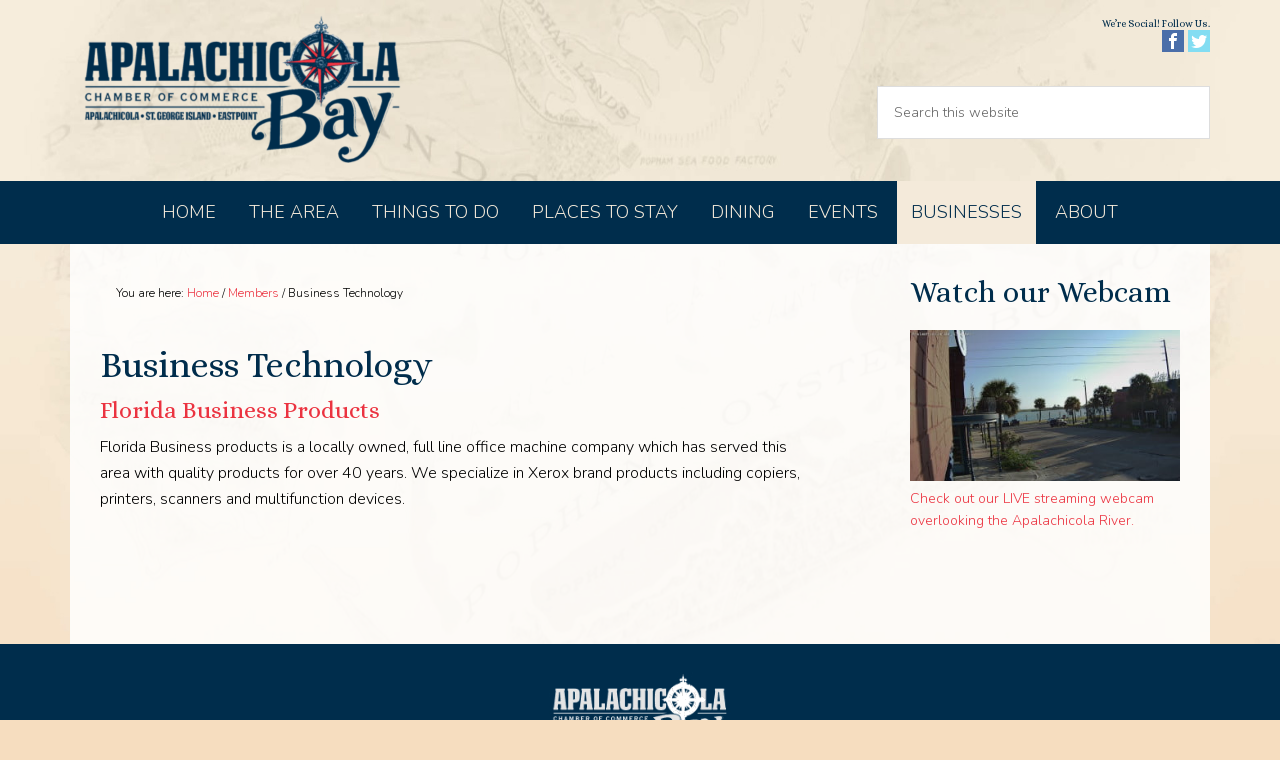

--- FILE ---
content_type: text/html; charset=UTF-8
request_url: https://www.apalachicolabay.org/business_category/business-technology/
body_size: 9156
content:
<!DOCTYPE html>
<html lang="en-US">
<head >
<meta charset="UTF-8" />
<meta name="viewport" content="width=device-width, initial-scale=1" />
<meta name='robots' content='index, follow, max-image-preview:large, max-snippet:-1, max-video-preview:-1' />

	<!-- This site is optimized with the Yoast SEO plugin v26.7 - https://yoast.com/wordpress/plugins/seo/ -->
	<title>Business Technology in Apalachicola, St George Island, Eastpoint Florida</title>
	<meta name="description" content="Business Technology in the Apalachicola Bay area including Apalachicola, St George Island, Eastpoint, Carrabelle, Port St Joe, Cape San Blas and the Forgotten Coast." />
	<link rel="canonical" href="https://www.apalachicolabay.org/business_category/business-technology/" />
	<meta property="og:locale" content="en_US" />
	<meta property="og:type" content="article" />
	<meta property="og:title" content="Business Technology in Apalachicola, St George Island, Eastpoint Florida" />
	<meta property="og:description" content="Business Technology in the Apalachicola Bay area including Apalachicola, St George Island, Eastpoint, Carrabelle, Port St Joe, Cape San Blas and the Forgotten Coast." />
	<meta property="og:url" content="https://www.apalachicolabay.org/business_category/business-technology/" />
	<meta property="og:site_name" content="Apalachicola Bay Chamber of Commerce" />
	<meta name="twitter:card" content="summary_large_image" />
	<meta name="twitter:site" content="@ApalachicolaFL" />
	<script type="application/ld+json" class="yoast-schema-graph">{"@context":"https://schema.org","@graph":[{"@type":"CollectionPage","@id":"https://www.apalachicolabay.org/business_category/business-technology/","url":"https://www.apalachicolabay.org/business_category/business-technology/","name":"Business Technology in Apalachicola, St George Island, Eastpoint Florida","isPartOf":{"@id":"https://www.apalachicolabay.org/#website"},"description":"Business Technology in the Apalachicola Bay area including Apalachicola, St George Island, Eastpoint, Carrabelle, Port St Joe, Cape San Blas and the Forgotten Coast.","breadcrumb":{"@id":"https://www.apalachicolabay.org/business_category/business-technology/#breadcrumb"},"inLanguage":"en-US"},{"@type":"BreadcrumbList","@id":"https://www.apalachicolabay.org/business_category/business-technology/#breadcrumb","itemListElement":[{"@type":"ListItem","position":1,"name":"Home","item":"https://www.apalachicolabay.org/"},{"@type":"ListItem","position":2,"name":"Business Technology"}]},{"@type":"WebSite","@id":"https://www.apalachicolabay.org/#website","url":"https://www.apalachicolabay.org/","name":"Apalachicola Bay Chamber of Commerce","description":"Business and travel information for Apalachicola, St. George Island and Eastpoint Florida","publisher":{"@id":"https://www.apalachicolabay.org/#organization"},"potentialAction":[{"@type":"SearchAction","target":{"@type":"EntryPoint","urlTemplate":"https://www.apalachicolabay.org/?s={search_term_string}"},"query-input":{"@type":"PropertyValueSpecification","valueRequired":true,"valueName":"search_term_string"}}],"inLanguage":"en-US"},{"@type":"Organization","@id":"https://www.apalachicolabay.org/#organization","name":"Apalachicola Bay Chamber of Commerce","url":"https://www.apalachicolabay.org/","logo":{"@type":"ImageObject","inLanguage":"en-US","@id":"https://www.apalachicolabay.org/#/schema/logo/image/","url":"https://www.apalachicolabay.org/wp-content/uploads/2016/07/footer-logo@2x.jpg","contentUrl":"https://www.apalachicolabay.org/wp-content/uploads/2016/07/footer-logo@2x.jpg","width":364,"height":170,"caption":"Apalachicola Bay Chamber of Commerce"},"image":{"@id":"https://www.apalachicolabay.org/#/schema/logo/image/"},"sameAs":["https://www.facebook.com/ApalachicolaBayChamber/","https://x.com/ApalachicolaFL"]}]}</script>
	<!-- / Yoast SEO plugin. -->


<link rel='dns-prefetch' href='//fonts.googleapis.com' />
<link rel="alternate" type="text/calendar" title="Apalachicola Bay Chamber of Commerce &raquo; iCal Feed" href="https://www.apalachicolabay.org/events/?ical=1" />
<!-- W3TC-include-css --><style id='wp-img-auto-sizes-contain-inline-css' type='text/css'>
img:is([sizes=auto i],[sizes^="auto," i]){contain-intrinsic-size:3000px 1500px}
/*# sourceURL=wp-img-auto-sizes-contain-inline-css */
</style>

<link rel='stylesheet' id='tribe-events-pro-mini-calendar-block-styles-css' href='https://www.apalachicolabay.org/wp-content/plugins/events-calendar-pro/build/css/tribe-events-pro-mini-calendar-block.css?ver=7.7.12' type='text/css' media='all' />
<link rel='stylesheet' id='layerslider-css' href='https://www.apalachicolabay.org/wp-content/plugins/LayerSlider/assets/static/layerslider/css/layerslider.css?ver=8.1.2' type='text/css' media='all' />
<link rel='stylesheet' id='apalachicola-bay-chamber-css' href='https://www.apalachicolabay.org/wp-content/themes/apalachicolabay/style.css?ver=1.0' type='text/css' media='all' />
<link rel='stylesheet' id='wp-block-library-css' href='https://www.apalachicolabay.org/wp-includes/css/dist/block-library/style.min.css?ver=6.9' type='text/css' media='all' />
<style id='global-styles-inline-css' type='text/css'>
:root{--wp--preset--aspect-ratio--square: 1;--wp--preset--aspect-ratio--4-3: 4/3;--wp--preset--aspect-ratio--3-4: 3/4;--wp--preset--aspect-ratio--3-2: 3/2;--wp--preset--aspect-ratio--2-3: 2/3;--wp--preset--aspect-ratio--16-9: 16/9;--wp--preset--aspect-ratio--9-16: 9/16;--wp--preset--color--black: #000000;--wp--preset--color--cyan-bluish-gray: #abb8c3;--wp--preset--color--white: #ffffff;--wp--preset--color--pale-pink: #f78da7;--wp--preset--color--vivid-red: #cf2e2e;--wp--preset--color--luminous-vivid-orange: #ff6900;--wp--preset--color--luminous-vivid-amber: #fcb900;--wp--preset--color--light-green-cyan: #7bdcb5;--wp--preset--color--vivid-green-cyan: #00d084;--wp--preset--color--pale-cyan-blue: #8ed1fc;--wp--preset--color--vivid-cyan-blue: #0693e3;--wp--preset--color--vivid-purple: #9b51e0;--wp--preset--gradient--vivid-cyan-blue-to-vivid-purple: linear-gradient(135deg,rgb(6,147,227) 0%,rgb(155,81,224) 100%);--wp--preset--gradient--light-green-cyan-to-vivid-green-cyan: linear-gradient(135deg,rgb(122,220,180) 0%,rgb(0,208,130) 100%);--wp--preset--gradient--luminous-vivid-amber-to-luminous-vivid-orange: linear-gradient(135deg,rgb(252,185,0) 0%,rgb(255,105,0) 100%);--wp--preset--gradient--luminous-vivid-orange-to-vivid-red: linear-gradient(135deg,rgb(255,105,0) 0%,rgb(207,46,46) 100%);--wp--preset--gradient--very-light-gray-to-cyan-bluish-gray: linear-gradient(135deg,rgb(238,238,238) 0%,rgb(169,184,195) 100%);--wp--preset--gradient--cool-to-warm-spectrum: linear-gradient(135deg,rgb(74,234,220) 0%,rgb(151,120,209) 20%,rgb(207,42,186) 40%,rgb(238,44,130) 60%,rgb(251,105,98) 80%,rgb(254,248,76) 100%);--wp--preset--gradient--blush-light-purple: linear-gradient(135deg,rgb(255,206,236) 0%,rgb(152,150,240) 100%);--wp--preset--gradient--blush-bordeaux: linear-gradient(135deg,rgb(254,205,165) 0%,rgb(254,45,45) 50%,rgb(107,0,62) 100%);--wp--preset--gradient--luminous-dusk: linear-gradient(135deg,rgb(255,203,112) 0%,rgb(199,81,192) 50%,rgb(65,88,208) 100%);--wp--preset--gradient--pale-ocean: linear-gradient(135deg,rgb(255,245,203) 0%,rgb(182,227,212) 50%,rgb(51,167,181) 100%);--wp--preset--gradient--electric-grass: linear-gradient(135deg,rgb(202,248,128) 0%,rgb(113,206,126) 100%);--wp--preset--gradient--midnight: linear-gradient(135deg,rgb(2,3,129) 0%,rgb(40,116,252) 100%);--wp--preset--font-size--small: 13px;--wp--preset--font-size--medium: 20px;--wp--preset--font-size--large: 36px;--wp--preset--font-size--x-large: 42px;--wp--preset--spacing--20: 0.44rem;--wp--preset--spacing--30: 0.67rem;--wp--preset--spacing--40: 1rem;--wp--preset--spacing--50: 1.5rem;--wp--preset--spacing--60: 2.25rem;--wp--preset--spacing--70: 3.38rem;--wp--preset--spacing--80: 5.06rem;--wp--preset--shadow--natural: 6px 6px 9px rgba(0, 0, 0, 0.2);--wp--preset--shadow--deep: 12px 12px 50px rgba(0, 0, 0, 0.4);--wp--preset--shadow--sharp: 6px 6px 0px rgba(0, 0, 0, 0.2);--wp--preset--shadow--outlined: 6px 6px 0px -3px rgb(255, 255, 255), 6px 6px rgb(0, 0, 0);--wp--preset--shadow--crisp: 6px 6px 0px rgb(0, 0, 0);}:where(.is-layout-flex){gap: 0.5em;}:where(.is-layout-grid){gap: 0.5em;}body .is-layout-flex{display: flex;}.is-layout-flex{flex-wrap: wrap;align-items: center;}.is-layout-flex > :is(*, div){margin: 0;}body .is-layout-grid{display: grid;}.is-layout-grid > :is(*, div){margin: 0;}:where(.wp-block-columns.is-layout-flex){gap: 2em;}:where(.wp-block-columns.is-layout-grid){gap: 2em;}:where(.wp-block-post-template.is-layout-flex){gap: 1.25em;}:where(.wp-block-post-template.is-layout-grid){gap: 1.25em;}.has-black-color{color: var(--wp--preset--color--black) !important;}.has-cyan-bluish-gray-color{color: var(--wp--preset--color--cyan-bluish-gray) !important;}.has-white-color{color: var(--wp--preset--color--white) !important;}.has-pale-pink-color{color: var(--wp--preset--color--pale-pink) !important;}.has-vivid-red-color{color: var(--wp--preset--color--vivid-red) !important;}.has-luminous-vivid-orange-color{color: var(--wp--preset--color--luminous-vivid-orange) !important;}.has-luminous-vivid-amber-color{color: var(--wp--preset--color--luminous-vivid-amber) !important;}.has-light-green-cyan-color{color: var(--wp--preset--color--light-green-cyan) !important;}.has-vivid-green-cyan-color{color: var(--wp--preset--color--vivid-green-cyan) !important;}.has-pale-cyan-blue-color{color: var(--wp--preset--color--pale-cyan-blue) !important;}.has-vivid-cyan-blue-color{color: var(--wp--preset--color--vivid-cyan-blue) !important;}.has-vivid-purple-color{color: var(--wp--preset--color--vivid-purple) !important;}.has-black-background-color{background-color: var(--wp--preset--color--black) !important;}.has-cyan-bluish-gray-background-color{background-color: var(--wp--preset--color--cyan-bluish-gray) !important;}.has-white-background-color{background-color: var(--wp--preset--color--white) !important;}.has-pale-pink-background-color{background-color: var(--wp--preset--color--pale-pink) !important;}.has-vivid-red-background-color{background-color: var(--wp--preset--color--vivid-red) !important;}.has-luminous-vivid-orange-background-color{background-color: var(--wp--preset--color--luminous-vivid-orange) !important;}.has-luminous-vivid-amber-background-color{background-color: var(--wp--preset--color--luminous-vivid-amber) !important;}.has-light-green-cyan-background-color{background-color: var(--wp--preset--color--light-green-cyan) !important;}.has-vivid-green-cyan-background-color{background-color: var(--wp--preset--color--vivid-green-cyan) !important;}.has-pale-cyan-blue-background-color{background-color: var(--wp--preset--color--pale-cyan-blue) !important;}.has-vivid-cyan-blue-background-color{background-color: var(--wp--preset--color--vivid-cyan-blue) !important;}.has-vivid-purple-background-color{background-color: var(--wp--preset--color--vivid-purple) !important;}.has-black-border-color{border-color: var(--wp--preset--color--black) !important;}.has-cyan-bluish-gray-border-color{border-color: var(--wp--preset--color--cyan-bluish-gray) !important;}.has-white-border-color{border-color: var(--wp--preset--color--white) !important;}.has-pale-pink-border-color{border-color: var(--wp--preset--color--pale-pink) !important;}.has-vivid-red-border-color{border-color: var(--wp--preset--color--vivid-red) !important;}.has-luminous-vivid-orange-border-color{border-color: var(--wp--preset--color--luminous-vivid-orange) !important;}.has-luminous-vivid-amber-border-color{border-color: var(--wp--preset--color--luminous-vivid-amber) !important;}.has-light-green-cyan-border-color{border-color: var(--wp--preset--color--light-green-cyan) !important;}.has-vivid-green-cyan-border-color{border-color: var(--wp--preset--color--vivid-green-cyan) !important;}.has-pale-cyan-blue-border-color{border-color: var(--wp--preset--color--pale-cyan-blue) !important;}.has-vivid-cyan-blue-border-color{border-color: var(--wp--preset--color--vivid-cyan-blue) !important;}.has-vivid-purple-border-color{border-color: var(--wp--preset--color--vivid-purple) !important;}.has-vivid-cyan-blue-to-vivid-purple-gradient-background{background: var(--wp--preset--gradient--vivid-cyan-blue-to-vivid-purple) !important;}.has-light-green-cyan-to-vivid-green-cyan-gradient-background{background: var(--wp--preset--gradient--light-green-cyan-to-vivid-green-cyan) !important;}.has-luminous-vivid-amber-to-luminous-vivid-orange-gradient-background{background: var(--wp--preset--gradient--luminous-vivid-amber-to-luminous-vivid-orange) !important;}.has-luminous-vivid-orange-to-vivid-red-gradient-background{background: var(--wp--preset--gradient--luminous-vivid-orange-to-vivid-red) !important;}.has-very-light-gray-to-cyan-bluish-gray-gradient-background{background: var(--wp--preset--gradient--very-light-gray-to-cyan-bluish-gray) !important;}.has-cool-to-warm-spectrum-gradient-background{background: var(--wp--preset--gradient--cool-to-warm-spectrum) !important;}.has-blush-light-purple-gradient-background{background: var(--wp--preset--gradient--blush-light-purple) !important;}.has-blush-bordeaux-gradient-background{background: var(--wp--preset--gradient--blush-bordeaux) !important;}.has-luminous-dusk-gradient-background{background: var(--wp--preset--gradient--luminous-dusk) !important;}.has-pale-ocean-gradient-background{background: var(--wp--preset--gradient--pale-ocean) !important;}.has-electric-grass-gradient-background{background: var(--wp--preset--gradient--electric-grass) !important;}.has-midnight-gradient-background{background: var(--wp--preset--gradient--midnight) !important;}.has-small-font-size{font-size: var(--wp--preset--font-size--small) !important;}.has-medium-font-size{font-size: var(--wp--preset--font-size--medium) !important;}.has-large-font-size{font-size: var(--wp--preset--font-size--large) !important;}.has-x-large-font-size{font-size: var(--wp--preset--font-size--x-large) !important;}
/*# sourceURL=global-styles-inline-css */
</style>

<style id='classic-theme-styles-inline-css' type='text/css'>
/*! This file is auto-generated */
.wp-block-button__link{color:#fff;background-color:#32373c;border-radius:9999px;box-shadow:none;text-decoration:none;padding:calc(.667em + 2px) calc(1.333em + 2px);font-size:1.125em}.wp-block-file__button{background:#32373c;color:#fff;text-decoration:none}
/*# sourceURL=/wp-includes/css/classic-themes.min.css */
</style>
<link rel='stylesheet' id='cdash-business-directory-css' href='https://www.apalachicolabay.org/wp-content/plugins/chamber-dashboard-business-directory/css/cdash-business-directory.css' type='text/css' media='all' />
<link rel='stylesheet' id='webcam-css' href='https://www.apalachicolabay.org/wp-content/plugins/web-cam-stream/style.css?ver=6.9' type='text/css' media='all' />
<link rel='stylesheet' id='webcam-videojs-css' href='https://www.apalachicolabay.org/wp-content/plugins/web-cam-stream/videojs/video-js.css?ver=6.9' type='text/css' media='all' />
<link rel='stylesheet' id='apalachicolabay-slicknav-css-css' href='https://www.apalachicolabay.org/wp-content/themes/apalachicolabay/js/slicknav/slicknav.min.css?ver=6.9' type='text/css' media='all' />
<link rel='stylesheet' id='google-fonts-css' href='//fonts.googleapis.com/css?family=Alice%7CNunito%3A300%2C400&#038;ver=1.0' type='text/css' media='all' />
<link rel='stylesheet' id='apalachicolabay-icomoon-css-css' href='https://www.apalachicolabay.org/wp-content/themes/apalachicolabay/icomoon/style.css?ver=6.9' type='text/css' media='all' />
<script type="text/javascript" src="https://www.apalachicolabay.org/wp-includes/js/jquery/jquery.min.js?ver=3.7.1" id="jquery-core-js"></script>
<script type="text/javascript" src="https://www.apalachicolabay.org/wp-includes/js/jquery/jquery-migrate.min.js?ver=3.4.1" id="jquery-migrate-js"></script>
<script type="text/javascript" id="layerslider-utils-js-extra">
/* <![CDATA[ */
var LS_Meta = {"v":"8.1.2","fixGSAP":"1"};
//# sourceURL=layerslider-utils-js-extra
/* ]]> */
</script>
<script type="text/javascript" src="https://www.apalachicolabay.org/wp-content/plugins/LayerSlider/assets/static/layerslider/js/layerslider.utils.js?ver=8.1.2" id="layerslider-utils-js"></script>
<script type="text/javascript" src="https://www.apalachicolabay.org/wp-content/plugins/LayerSlider/assets/static/layerslider/js/layerslider.kreaturamedia.jquery.js?ver=8.1.2" id="layerslider-js"></script>
<script type="text/javascript" src="https://www.apalachicolabay.org/wp-content/plugins/LayerSlider/assets/static/layerslider/js/layerslider.transitions.js?ver=8.1.2" id="layerslider-transitions-js"></script>
<script type="text/javascript" src="https://www.apalachicolabay.org/wp-content/plugins/web-cam-stream/videojs/videojs-ie8.min.js?ver=1.0" id="webcam-videojs-ie8-js"></script>
<script type="text/javascript" src="https://www.apalachicolabay.org/wp-content/plugins/web-cam-stream/videojs/video.js?ver=1.0" id="webcam-videojs-video-js"></script>
<script type="text/javascript" src="https://www.apalachicolabay.org/wp-content/plugins/web-cam-stream/videojs/videojs-contrib-hls.min.js?ver=1.0" id="webcam-videojs-hls-js"></script>
<script type="text/javascript" src="https://www.apalachicolabay.org/wp-content/themes/apalachicolabay/js/main.js?ver=1.0.0" id="apalachicolabay-main-js"></script>
<script type="text/javascript" src="https://www.apalachicolabay.org/wp-content/themes/apalachicolabay/js/slicknav/jquery.slicknav.min.js?ver=1.0.0" id="apalachicolabay-slicknav-menu-js"></script>
<meta name="generator" content="Powered by LayerSlider 8.1.2 - Build Heros, Sliders, and Popups. Create Animations and Beautiful, Rich Web Content as Easy as Never Before on WordPress." />
<!-- LayerSlider updates and docs at: https://layerslider.com -->
<script type="text/javascript">
           var cdash_stats_ajaxurl = "https://www.apalachicolabay.org/wp-admin/admin-ajax.php";
         </script><meta name="tec-api-version" content="v1"><meta name="tec-api-origin" content="https://www.apalachicolabay.org"><link rel="alternate" href="https://www.apalachicolabay.org/wp-json/tribe/events/v1/" /><script>
  (function(i,s,o,g,r,a,m){i['GoogleAnalyticsObject']=r;i[r]=i[r]||function(){
  (i[r].q=i[r].q||[]).push(arguments)},i[r].l=1*new Date();a=s.createElement(o),
  m=s.getElementsByTagName(o)[0];a.async=1;a.src=g;m.parentNode.insertBefore(a,m)
  })(window,document,'script','https://www.google-analytics.com/analytics.js','ga');

  ga('create', 'UA-1151794-1', 'auto');
  ga('send', 'pageview');

</script><style type="text/css">.site-title a { background: url(https://www.apalachicolabay.org/wp-content/uploads/2016/07/header-logo@2x.png) no-repeat !important; }</style>
<link rel="icon" href="https://www.apalachicolabay.org/wp-content/uploads/2016/07/cropped-header-logo@2x-1-32x32.png" sizes="32x32" />
<link rel="icon" href="https://www.apalachicolabay.org/wp-content/uploads/2016/07/cropped-header-logo@2x-1-192x192.png" sizes="192x192" />
<link rel="apple-touch-icon" href="https://www.apalachicolabay.org/wp-content/uploads/2016/07/cropped-header-logo@2x-1-180x180.png" />
<meta name="msapplication-TileImage" content="https://www.apalachicolabay.org/wp-content/uploads/2016/07/cropped-header-logo@2x-1-270x270.png" />
		<style type="text/css" id="wp-custom-css">
			#business #map-canvas,
.businessmap { display: none; }		</style>
		</head>
<body class="archive tax-business_category term-business-technology term-247 wp-theme-genesis wp-child-theme-apalachicolabay fl-builder-2-10-0-5 fl-no-js business-technology copiers-and-printers tribe-no-js custom-header header-image content-sidebar genesis-breadcrumbs-visible genesis-footer-widgets-visible businesscategory tribe-theme-genesis"><div class="site-container"><header class="site-header"><div class="wrap"><div class="title-area"><p class="site-title"><a href="https://www.apalachicolabay.org/">Apalachicola Bay Chamber of Commerce</a></p><p class="site-description">Business and travel information for Apalachicola, St. George Island and Eastpoint Florida</p></div><div class="widget-area header-widget-area"><section id="text-5" class="widget widget_text"><div class="widget-wrap"><h4 class="widget-title widgettitle">We&#8217;re Social! Follow Us.</h4>
			<div class="textwidget"><a href="https://www.facebook.com/ApalachicolaBayChamber/" target="_blank"><span class="siteicons siteicon-facebook"></span></a>
<a href="https://twitter.com/ApalachicolaFL" target="_blank"><span class="siteicons siteicon-twitter"></span></a></div>
		</div></section>
<section id="search-2" class="widget widget_search"><div class="widget-wrap"><form class="search-form" method="get" action="https://www.apalachicolabay.org/" role="search"><input class="search-form-input" type="search" name="s" id="searchform-1" placeholder="Search this website"><input class="search-form-submit" type="submit" value="Search"><meta content="https://www.apalachicolabay.org/?s={s}"></form></div></section>
</div></div></header><nav class="nav-primary" aria-label="Main"><div class="wrap"><ul id="menu-main" class="menu genesis-nav-menu menu-primary"><li id="menu-item-67" class="menu-item menu-item-type-custom menu-item-object-custom menu-item-67"><a href="/"><span >Home</span></a></li>
<li id="menu-item-1547" class="menu-item menu-item-type-custom menu-item-object-custom menu-item-has-children menu-item-1547"><a href="#"><span >The Area</span></a>
<ul class="sub-menu">
	<li id="menu-item-215" class="menu-item menu-item-type-post_type menu-item-object-page menu-item-215"><a href="https://www.apalachicolabay.org/the-area/getting-here/"><span >Getting Here</span></a></li>
	<li id="menu-item-214" class="menu-item menu-item-type-post_type menu-item-object-page menu-item-214"><a href="https://www.apalachicolabay.org/the-area/apalachicola/"><span >Apalachicola</span></a></li>
	<li id="menu-item-213" class="menu-item menu-item-type-post_type menu-item-object-page menu-item-213"><a href="https://www.apalachicolabay.org/the-area/eastpoint/"><span >Eastpoint</span></a></li>
	<li id="menu-item-212" class="menu-item menu-item-type-post_type menu-item-object-page menu-item-212"><a href="https://www.apalachicolabay.org/the-area/st-george-island/"><span >St. George Island</span></a></li>
	<li id="menu-item-211" class="menu-item menu-item-type-post_type menu-item-object-page menu-item-211"><a href="https://www.apalachicolabay.org/the-area/surrounding-areas/"><span >Surrounding Areas</span></a></li>
	<li id="menu-item-210" class="menu-item menu-item-type-post_type menu-item-object-page menu-item-210"><a href="https://www.apalachicolabay.org/the-area/relocation/"><span >Relocation</span></a></li>
</ul>
</li>
<li id="menu-item-216" class="menu-item menu-item-type-post_type menu-item-object-page menu-item-has-children menu-item-216"><a href="https://www.apalachicolabay.org/things-to-do/"><span >Things to Do</span></a>
<ul class="sub-menu">
	<li id="menu-item-4944" class="menu-item menu-item-type-post_type menu-item-object-page menu-item-4944"><a href="https://www.apalachicolabay.org/things-to-do/the-beach/"><span >Beaches</span></a></li>
	<li id="menu-item-1486" class="menu-item menu-item-type-post_type menu-item-object-page menu-item-1486"><a href="https://www.apalachicolabay.org/things-to-do/boating-fishing/"><span >Boating &#038; Fishing</span></a></li>
	<li id="menu-item-1487" class="menu-item menu-item-type-taxonomy menu-item-object-business_category menu-item-1487"><a href="https://www.apalachicolabay.org/business_category/golf-courses/"><span >Golf Courses</span></a></li>
	<li id="menu-item-1488" class="menu-item menu-item-type-post_type menu-item-object-page menu-item-1488"><a href="https://www.apalachicolabay.org/things-to-do/museums-parks-and-theater/"><span >Museums, Parks &#038; Theater</span></a></li>
	<li id="menu-item-1489" class="menu-item menu-item-type-post_type menu-item-object-page menu-item-1489"><a href="https://www.apalachicolabay.org/things-to-do/natural-attractions/"><span >Natural Attractions</span></a></li>
	<li id="menu-item-1490" class="menu-item menu-item-type-taxonomy menu-item-object-business_category menu-item-1490"><a href="https://www.apalachicolabay.org/business_category/bars/"><span >Night Life</span></a></li>
	<li id="menu-item-1491" class="menu-item menu-item-type-post_type menu-item-object-page menu-item-1491"><a href="https://www.apalachicolabay.org/things-to-do/shopping/"><span >Shopping</span></a></li>
	<li id="menu-item-1492" class="menu-item menu-item-type-taxonomy menu-item-object-business_category menu-item-1492"><a href="https://www.apalachicolabay.org/business_category/tours-adventures/"><span >Tours &amp; Adventures</span></a></li>
	<li id="menu-item-1493" class="menu-item menu-item-type-post_type menu-item-object-page menu-item-1493"><a href="https://www.apalachicolabay.org/things-to-do/weddings-and-special-occasions/"><span >Weddings &#038; Special Occasions</span></a></li>
	<li id="menu-item-1494" class="menu-item menu-item-type-taxonomy menu-item-object-business_category menu-item-1494"><a href="https://www.apalachicolabay.org/business_category/fitness/"><span >Spas &#038; Fitness Centers</span></a></li>
</ul>
</li>
<li id="menu-item-217" class="menu-item menu-item-type-post_type menu-item-object-page menu-item-217"><a href="https://www.apalachicolabay.org/places-to-stay/"><span >Places to Stay</span></a></li>
<li id="menu-item-1531" class="menu-item menu-item-type-post_type menu-item-object-page menu-item-1531"><a href="https://www.apalachicolabay.org/dining-and-seafood/"><span >Dining</span></a></li>
<li id="menu-item-267" class="menu-item menu-item-type-custom menu-item-object-custom menu-item-267"><a href="/events/"><span >Events</span></a></li>
<li id="menu-item-219" class="menu-item menu-item-type-post_type menu-item-object-page menu-item-has-children menu-item-219"><a href="https://www.apalachicolabay.org/members/"><span >Businesses</span></a>
<ul class="sub-menu">
	<li id="menu-item-2026" class="menu-item menu-item-type-post_type menu-item-object-page menu-item-2026"><a href="https://www.apalachicolabay.org/members/"><span >Business Categories</span></a></li>
	<li id="menu-item-1562" class="menu-item menu-item-type-post_type menu-item-object-page menu-item-1562"><a href="https://www.apalachicolabay.org/members/membership-information/"><span >Membership Information</span></a></li>
	<li id="menu-item-1584" class="menu-item menu-item-type-post_type menu-item-object-page menu-item-1584"><a href="https://www.apalachicolabay.org/members/chamber-newsletter/"><span >Chamber Newsletter</span></a></li>
	<li id="menu-item-2029" class="menu-item menu-item-type-post_type menu-item-object-page menu-item-2029"><a href="https://www.apalachicolabay.org/members/ribbon-cuttings/"><span >Ribbon Cuttings</span></a></li>
	<li id="menu-item-1565" class="menu-item menu-item-type-post_type menu-item-object-page menu-item-1565"><a href="https://www.apalachicolabay.org/members/spring-break-schedule/"><span >Spring Break &#038; Easter Break Schedules 2025</span></a></li>
	<li id="menu-item-13052" class="menu-item menu-item-type-post_type menu-item-object-page menu-item-13052"><a href="https://www.apalachicolabay.org/members/chamber-member-job-listings/"><span >Job Listings</span></a></li>
	<li id="menu-item-2161" class="menu-item menu-item-type-post_type menu-item-object-page menu-item-2161"><a href="https://www.apalachicolabay.org/members/classifieds/"><span >Classifieds</span></a></li>
	<li id="menu-item-2152" class="menu-item menu-item-type-custom menu-item-object-custom menu-item-2152"><a target="_blank" href="https://www.apalachicolabay.org/wp-content/uploads/2016/07/How_to_start_a_small_business_in_Apalachicola.pdf"><span >How to Start a Business (PDF)</span></a></li>
	<li id="menu-item-13047" class="menu-item menu-item-type-custom menu-item-object-custom menu-item-13047"><a target="_blank" href="https://floridahealthcovid19.gov/"><span >COVID-19</span></a></li>
</ul>
</li>
<li id="menu-item-218" class="menu-item menu-item-type-post_type menu-item-object-page menu-item-218"><a href="https://www.apalachicolabay.org/about/"><span >About</span></a></li>
</ul></div></nav><div class="site-inner"><div class="wrap"><div class="content-sidebar-wrap"><main class="content"><div class="breadcrumb">You are here: <span class="breadcrumb-link-wrap"><a class="breadcrumb-link" href="https://www.apalachicolabay.org/"><span class="breadcrumb-link-text-wrap">Home</span></a><meta ></span> <span aria-label="breadcrumb separator">/</span>  <span class="breadcrumb-link-wrap" itemprop="itemListElement" itemscope itemtype="http://schema.org/ListItem"><a href="/members/" itemprop="item"><span itemprop="name">Members</span></a></span> <span aria-label="breadcrumb separator">/</span> Business Technology</div><div class="content-banner"><section id="custom_html-4" class="widget_text widget widget_custom_html"><div class="widget_text widget-wrap"><div class="textwidget custom-html-widget"><div class="banners"></div></div></div></section>
</div><h1 class="entry-title">Business Technology</h1><div class="businessmap"><div id='map-canvas' style='width: 100%; height: 500px;'></div><script type='text/javascript' src='https://maps.googleapis.com/maps/api/js?key=AIzaSyDAmv8USFTNjRRQBF4IF_um-ZFJwQxVmgo'></script><script src='/wp-content/plugins/chamber-dashboard-business-directory/js/markerclusterer.js'></script><script type='text/javascript'>function initialize() {
				var locations = [];
	
					var styles = {
				        default: null,
				        hide: [
				          {
				            featureType: 'poi.business',
				            stylers: [{visibility: 'off'}]
				          },
				          {
				            featureType: 'transit',
				            elementType: 'labels.icon',
				            stylers: [{visibility: 'off'}]
				          }
				        ]
				      };


					var bounds = new google.maps.LatLngBounds();
					
					var isDraggable = jQuery(document).width() > 480 ? true : false;
					var mapOptions = {
					    zoom: 13,
					    draggable: isDraggable,
					    scrollwheel: false,
					    styles: styles['hide']
					}

					var map = new google.maps.Map(document.getElementById('map-canvas'), mapOptions);
					
					if (!isDraggable) {
						jQuery('#map-canvas').css('height', '250px');
						map.addListener('dblclick', function() {
						    map.set('draggable', true);
						    
						    //window.setTimeout(function() {
						    //  map.set('draggable', false);
						    //}, 3000);
						  });
						  
						map.addListener('mouseout', function() {
						    map.set('draggable', false);
						  });
					}
					var options = {
                            imagePath:  '/wp-content/plugins/chamber-dashboard-business-directory/js/images/m',
                            averageCenter: true,
                            maxZoom: 13
                        };
                       
                        var markerCluster = new MarkerClusterer(map, marker, options);
					var infowindow = new google.maps.InfoWindow();
					var marker, i;

				    for (i = 0; i < locations.length; i++) { 
				    	marker = new google.maps.Marker({
				        position: new google.maps.LatLng(locations[i][1], locations[i][2]),
				        map: map,
				        icon: locations[i][3]
				    	});markerCluster.addMarker(marker);
						bounds.extend(marker.position);
						google.maps.event.addListener(marker, 'click', (function(marker, i) {
						    return function() {
						        infowindow.setContent(locations[i][0]);
						        infowindow.open(map, marker);
						    }
						})(marker, i));
						map.fitBounds(bounds);

						if (bounds.getNorthEast().equals(bounds.getSouthWest())) {
					       var extendPoint1 = new google.maps.LatLng(bounds.getNorthEast().lat() + 0.01, bounds.getNorthEast().lng() + 0.01);
					       var extendPoint2 = new google.maps.LatLng(bounds.getNorthEast().lat() - 0.01, bounds.getNorthEast().lng() - 0.01);
					       bounds.extend(extendPoint1);
					       bounds.extend(extendPoint2);
					    }
					}
				}

			google.maps.event.addDomListener(window, 'load', initialize);
            
		</script><div class="businessmap-zoomnotice">Tip: Zoom in to see more</div></div><div id='businesslist' class='list'><div class='business'><h3><a class='' href='https://www.apalachicolabay.org/business/florida-business-products/'>Florida Business Products</a></h3><div class='description'>Florida Business products is a locally owned, full line office machine company which has served this area with quality products for over 40 years. We specialize in Xerox brand products including copiers, printers, scanners and multifunction devices.</div><div class='custom-fields'></div></div></div></main><aside class="sidebar sidebar-primary widget-area" role="complementary" aria-label="Primary Sidebar"><section id="custom_html-2" class="widget_text widget widget_custom_html"><div class="widget_text widget-wrap"><h4 class="widget-title widgettitle">Watch our Webcam</h4>
<div class="textwidget custom-html-widget"><a href="/webcam/"><img src="/wp-content/uploads/2019/10/webcam.jpg" srcset="/wp-content/uploads/2019/10/webcam@2x.jpg 2x" alt="Watch our Apalachicola Bay Webcam" /></a><br>
<a href="/webcam/">Check out our LIVE streaming webcam overlooking the Apalachicola River.</a></div></div></section>
<section id="text-4" class="widget widget_text"><div class="widget-wrap">			<div class="textwidget"><div id="fb-root"></div>
<script>(function(d, s, id) {
  var js, fjs = d.getElementsByTagName(s)[0];
  if (d.getElementById(id)) return;
  js = d.createElement(s); js.id = id;
  js.src = "//connect.facebook.net/en_US/sdk.js#xfbml=1&version=v2.7";
  fjs.parentNode.insertBefore(js, fjs);
}(document, 'script', 'facebook-jssdk'));</script>
<div class="fb-page" data-href="https://www.facebook.com/ApalachicolaBayChamber/" data-tabs="timeline" data-small-header="false" data-adapt-container-width="true" data-hide-cover="false" data-show-facepile="true"><blockquote cite="https://www.facebook.com/ApalachicolaBayChamber/" class="fb-xfbml-parse-ignore"><a href="https://www.facebook.com/ApalachicolaBayChamber/">Apalachicola Bay Chamber of Commerce &amp; Visitor Center</a></blockquote></div></div>
		</div></section>
</aside></div></div></div><div class="footer-widgets"><div class="wrap"><div class="widget-area footer-widgets-1 footer-widget-area"><section id="text-7" class="widget widget_text"><div class="widget-wrap">			<div class="textwidget"><a href="/"><img srcset="/wp-content/uploads/2016/07/footer-logo@2x.jpg 2x" src="/wp-content/uploads/2016/07/footer-logo.jpg" alt="Apalachicola Bay Chamber of Commerce serving Apalachicola, Eastpoint and St. George Island" /></a></div>
		</div></section>
<section id="text-9" class="widget widget_text"><div class="widget-wrap">			<div class="textwidget"><p>Apalachicola Bay Chamber of Commerce &amp; Visitor Center<br />
17 Avenue E<br />
Apalachicola, Florida 32320<br />
(850) 653-9419<br />
<a href="mailto:info@apalachicolabay.org">Info@ApalachicolaBay.org</a><br />
<a href="/sitemap/">Sitemap</a></p>
</div>
		</div></section>
</div><div class="widget-area footer-widgets-2 footer-widget-area"><section id="text-8" class="widget widget_text"><div class="widget-wrap">			<div class="textwidget"><img srcset="/wp-content/uploads/2016/07/logo-visitflorida@2x.jpg 2x" src="/wp-content/uploads/2016/07/logo-visitflorida.jpg" alt="Visit Florida" />

<a href="https://www.floridasforgottencoast.com/" target="_blank"><img srcset="/wp-content/uploads/2019/09/TDC-Logo-2x.png 2x" src="/wp-content/uploads/2019/09/TDC-Logo.png" alt="Franklin County TDC" /></a>

<img srcset="/wp-content/uploads/2016/07/logo-visitfloridainfocenter@2x.jpg 2x" src="/wp-content/uploads/2016/07/logo-visitfloridainfocenter.jpg" alt="Visit Florida Information Center" />

<img srcset="/wp-content/uploads/2016/07/logo-nationaltrust@2x.jpg 2x" src="/wp-content/uploads/2016/07/logo-nationaltrust.jpg" alt="National Trust" /></div>
		</div></section>
</div></div></div><footer class="site-footer"><div class="wrap"><p>Website made in Apalachicola, Florida by <a href="http://www.2kwebgroup.com/" title="2K Web Group" target="_blank">2K Web Group</a></p></div></footer></div><script type="speculationrules">
{"prefetch":[{"source":"document","where":{"and":[{"href_matches":"/*"},{"not":{"href_matches":["/wp-*.php","/wp-admin/*","/wp-content/uploads/*","/wp-content/*","/wp-content/plugins/*","/wp-content/themes/apalachicolabay/*","/wp-content/themes/genesis/*","/*\\?(.+)"]}},{"not":{"selector_matches":"a[rel~=\"nofollow\"]"}},{"not":{"selector_matches":".no-prefetch, .no-prefetch a"}}]},"eagerness":"conservative"}]}
</script>

<script type="text/javascript">
	jQuery(document).ready(function($) {
		
		$('.listinglink').click(function(e) {
		   if($(this).attr("href")){
				//prevent the redirect;
				//e.preventDefault();
		      	
				var data = {
					action: 'cdash_stats_linkclick_ajax',
					security: 'd43ee0161a',
					businessid: $(this).attr('data-businessid')
				};

				$.post(cdash_stats_ajaxurl, data);
		  }
		});

		$('.banner a').click(function(e) {
		   if($(this).attr("href")){
				//prevent the redirect;
				//e.preventDefault();
		      	
				var data = {
					action: 'cdash_stats_bannerclick_ajax',
					security: 'd43ee0161a',
					bannerid: $(this).closest("div.banner").attr("data-bannerid")
				};

				$.post(cdash_stats_ajaxurl, data);
		  }
		});
		
		$('.banner').each(function() {
			var data = {
				action: 'cdash_stats_bannerimpression_ajax',
				security: 'd43ee0161a',
				bannerid: $(this).attr('data-bannerid')
			};
			
			$.post(cdash_stats_ajaxurl, data);
		});
		
		
			});
</script>		<script>
		( function ( body ) {
			'use strict';
			body.className = body.className.replace( /\btribe-no-js\b/, 'tribe-js' );
		} )( document.body );
		</script>
		<script> /* <![CDATA[ */var tribe_l10n_datatables = {"aria":{"sort_ascending":": activate to sort column ascending","sort_descending":": activate to sort column descending"},"length_menu":"Show _MENU_ entries","empty_table":"No data available in table","info":"Showing _START_ to _END_ of _TOTAL_ entries","info_empty":"Showing 0 to 0 of 0 entries","info_filtered":"(filtered from _MAX_ total entries)","zero_records":"No matching records found","search":"Search:","all_selected_text":"All items on this page were selected. ","select_all_link":"Select all pages","clear_selection":"Clear Selection.","pagination":{"all":"All","next":"Next","previous":"Previous"},"select":{"rows":{"0":"","_":": Selected %d rows","1":": Selected 1 row"}},"datepicker":{"dayNames":["Sunday","Monday","Tuesday","Wednesday","Thursday","Friday","Saturday"],"dayNamesShort":["Sun","Mon","Tue","Wed","Thu","Fri","Sat"],"dayNamesMin":["S","M","T","W","T","F","S"],"monthNames":["January","February","March","April","May","June","July","August","September","October","November","December"],"monthNamesShort":["January","February","March","April","May","June","July","August","September","October","November","December"],"monthNamesMin":["Jan","Feb","Mar","Apr","May","Jun","Jul","Aug","Sep","Oct","Nov","Dec"],"nextText":"Next","prevText":"Prev","currentText":"Today","closeText":"Done","today":"Today","clear":"Clear"}};/* ]]> */ </script><script type="text/javascript" src="https://www.apalachicolabay.org/wp-content/plugins/the-events-calendar/common/build/js/user-agent.js?ver=da75d0bdea6dde3898df" id="tec-user-agent-js"></script>
</body></html>


<!-- Page cached by LiteSpeed Cache 7.7 on 2026-01-18 04:26:52 -->

--- FILE ---
content_type: text/css
request_url: https://www.apalachicolabay.org/wp-content/themes/apalachicolabay/style.css?ver=1.0
body_size: 6264
content:
/*
	Theme Name: Apalachicola Bay Chamber
	Theme URI: http://www.2kwebgroup.com/
	Description: A mobile responsive and HTML5 theme built for the Genesis Framework.
	Author: 2K Web Group
	Author URI: http://www.2kwebgroup.com/
	Version: 1.0
	
	Tags: black, green, white, one-column, two-columns, three-columns, left-sidebar, right-sidebar, responsive-layout, custom-menu, full-width-template, rtl-language-support, sticky-post, theme-options, threaded-comments, translation-ready, premise-landing-page
	
	Template: genesis
	Template Version: 2.1
	
	License: GPL-2.0+
	License URI: http://www.gnu.org/licenses/gpl-2.0.html
*/

/* Table of Contents

	- HTML5 Reset
		- Baseline Normalize
		- Box Sizing
		- Float Clearing
	- Defaults
		- Typographical Elements
		- Headings
		- Objects
		- Gallery
		- Forms
		- Tables
	- Structure and Layout
		- Site Containers
		- Column Widths and Positions
		- Column Classes
	- Common Classes
		- Avatar
		- Genesis
		- Search Form
		- Titles
		- WordPress
	- Widgets
		- Featured Content
	- Plugins
		- Genesis eNews Extended
		- Genesis Responsive Slider
		- Gravity Forms
		- Jetpack
	- Site Header
		- Title Area
		- Widget Area
	- Site Navigation
		- Header Navigation
		- Primary Navigation
		- Secondary Navigation
		- Responsive Menu
	- Content Area
		- Home Page
		- Entries
		- Entry Meta
		- After Entry
		- Pagination
	- Comments
	- Sidebars
	- Sub Foooter
	- Footer Widgets
	- Site Footer
	- Theme Colors
		- Outreach Pro Blue
		- Outreach Pro Orange
		- Outreach Pro Purple
		- Outreach Pro Red
	- Media Queries
	- Retina Display
		- Retina
		- Max-width: 1139px
		- Max-width: 1023px
		- Max-width: 767px

*/


/*
HTML5 Reset
---------------------------------------------------------------------------------------------------- */

/* Baseline Normalize
	normalize.css v2.1.3 | MIT License | git.io/normalize
--------------------------------------------- */

article,aside,details,figcaption,figure,footer,header,hgroup,main,nav,section,summary{display:block}audio,canvas,video{display:inline-block}audio:not([controls]){display:none;height:0}[hidden],template{display:none}html{font-family:sans-serif;-ms-text-size-adjust:100%;-webkit-text-size-adjust:100%}body{margin:0}a{background:transparent}a:focus{outline:thin dotted}a:active,a:hover{outline:0}h1{font-size:2em;margin:.67em 0}abbr[title]{border-bottom:1px dotted}b,strong{font-weight:700}dfn{font-style:italic}hr{-moz-box-sizing:content-box;box-sizing:content-box;height:0}mark{background:#ff0;color:#000}code,kbd,pre,samp{font-family:monospace,serif;font-size:1em}pre{white-space:pre-wrap}q{quotes:"\201C" "\201D" "\2018" "\2019"}small{font-size:80%}sub,sup{font-size:75%;line-height:0;position:relative;vertical-align:baseline}sup{top:-.5em}sub{bottom:-.25em}img{border:0}svg:not(:root){overflow:hidden}figure{margin:0}fieldset{border:1px solid silver;margin:0 2px;padding:.35em .625em .75em}legend{border:0;padding:0}button,input,select,textarea{font-family:inherit;font-size:100%;margin:0}button,input{line-height:normal}button,select{text-transform:none}button,html input[type=button],input[type=reset],input[type=submit]{-webkit-appearance:button;cursor:pointer}button[disabled],html input[disabled]{cursor:default}input[type=checkbox],input[type=radio]{box-sizing:border-box;padding:0}input[type=search]{-webkit-appearance:textfield;-moz-box-sizing:content-box;-webkit-box-sizing:content-box;box-sizing:content-box}input[type=search]::-webkit-search-cancel-button,input[type=search]::-webkit-search-decoration{-webkit-appearance:none}button::-moz-focus-inner,input::-moz-focus-inner{border:0;padding:0}textarea{overflow:auto;vertical-align:top}table{border-collapse:collapse;border-spacing:0}

/* Box Sizing
--------------------------------------------- */

*,
input[type="search"] {
	-webkit-box-sizing: border-box;
	-moz-box-sizing:    border-box;
	box-sizing:         border-box;
}

/* Float Clearing
--------------------------------------------- */

.author-box:before,
.clearfix:before,
.entry-content:before,
.entry:before,
.footer-widgets:before,
.home-top .widget:before,
.nav-primary:before,
.nav-secondary:before,
.pagination:before,
.site-container:before,
.site-footer:before,
.site-header:before,
.site-inner:before,
.wrap:before {
	content: " ";
	display: table;
}

.author-box:after,
.clearfix:after,
.entry-content:after,
.entry:after,
.footer-widgets:after,
.home-top .widget:after,
.nav-primary:after,
.nav-secondary:after,
.pagination:after,
.site-container:after,
.site-footer:after,
.site-header:after,
.site-inner:after,
.wrap:after {
	clear: both;
	content: " ";
	display: table;
}


/*
Defaults
---------------------------------------------------------------------------------------------------- */

/* Typographical Elements
--------------------------------------------- */

body {
	background: #F6DDBF url("images/mapbg.jpg") no-repeat fixed center top / cover ;
	color: #000;
    font-family: 'Nunito', sans-serif;
	font-size: 16px;
	font-weight: 300;
	line-height: 1.625;
}

a[href$='.pdf'] {  
	padding-right: 20px;  
	background: url("images/pdflink.png") center right no-repeat;  
}
.fl-photo-content a[href$='.pdf'],
.genesis-nav-menu a[href$='.pdf'] {
	background: none;
	padding: 0;
}

a,
button,
input:focus,
input[type="button"],
input[type="reset"],
input[type="submit"],
textarea:focus,
.button {
	-webkit-transition: all 0.1s ease-in-out;
	-moz-transition:    all 0.1s ease-in-out;
	-ms-transition:     all 0.1s ease-in-out;
	-o-transition:      all 0.1s ease-in-out;
	transition:         all 0.1s ease-in-out;
}

::-moz-selection {
	background-color: #333;
	color: #fff;
}

::selection {
	background-color: #333;
	color: #fff;
}

a {
	color: #eb3340;
	text-decoration: none;
}

.entry-content a:hover,
.sidebar a:hover {
	text-decoration: underline;
}


p {
	margin: 0 0 24px;
	padding: 0;
}

strong {
	font-weight: 400;
}

ol,
ul {
	margin: 0;
	padding: 0;
}

li {
	list-style-type: none;
}

blockquote,
blockquote::before {
	color: #999;
}

blockquote {
	margin: 40px;
}

blockquote::before {
	content: "\201C";
	display: block;
	font-size: 30px;
	height: 0;
	left: -20px;
	position: relative;
	top: -10px;
}

cite {
	font-style: normal;
}

/* Headings
--------------------------------------------- */

h1,
h2,
h3,
h4,
h5,
h6 {
	font-family: 'Alice', serif;
	font-weight: 400;
	line-height: 1.2;
	margin: 0 0 10px;
	color: #002D4C;
}

h1 {
	font-size: 30px;
}

h2 {
	font-size: 28px;
}

h3 {
	font-size: 24px;
}

h4 {
	font-size: 20px;
}

h5 {
	font-size: 18px;
}

h6 {
	font-size: 16px;
}

/* Objects
--------------------------------------------- */

embed,
iframe,
img,
object,
video,
.wp-caption {
	max-width: 100%;
}

img {
	height: auto;
}

.featured-content img,
.gallery img {
	width: auto;
}

/* Gallery
--------------------------------------------- */

.gallery {
	overflow: hidden;
	margin-bottom: 28px;
}

.gallery-item {
	float: left;
	margin: 0;
	padding: 0 4px;
	text-align: center;
	width: 100%;
}

.gallery-columns-2 .gallery-item {
	width: 50%;
}

.gallery-columns-3 .gallery-item {
	width: 33%;
}

.gallery-columns-4 .gallery-item {
	width: 25%;
}

.gallery-columns-5 .gallery-item {
	width: 20%;
}

.gallery-columns-6 .gallery-item {
	width: 16.6666%;
}

.gallery-columns-7 .gallery-item {
	width: 14.2857%;
}

.gallery-columns-8 .gallery-item {
	width: 12.5%;
}

.gallery-columns-9 .gallery-item {
	width: 11.1111%;
}

.gallery-columns-2 .gallery-item:nth-child(2n+1),
.gallery-columns-3 .gallery-item:nth-child(3n+1),
.gallery-columns-4 .gallery-item:nth-child(4n+1),
.gallery-columns-5 .gallery-item:nth-child(5n+1),
.gallery-columns-6 .gallery-item:nth-child(6n+1),
.gallery-columns-7 .gallery-item:nth-child(7n+1),
.gallery-columns-8 .gallery-item:nth-child(8n+1),
.gallery-columns-9 .gallery-item:nth-child(9n+1) {
	clear: left;
}

.gallery .gallery-item img {
	border: none;
	height: auto;
	margin: 0;
}

/* Forms
--------------------------------------------- */

input,
select,
textarea {
	background-color: #fff;
	border: 1px solid #ddd;
	color: #000;
	font-size: 14px;
	font-weight: 300;
	padding: 16px;
	width: 100%;
}

input:focus,
textarea:focus {
	border: 1px solid #999;
	outline: none;
}

input[type="checkbox"],
input[type="image"],
input[type="radio"] {
	width: auto;
}

::-moz-placeholder {
	color: #666;
	opacity: 1;
	font-weight: 300;
}

::-webkit-input-placeholder {
	color: #666;
	font-weight: 300;
}

button,
input[type="button"],
input[type="reset"],
input[type="submit"],
.button {
	background-color: #18295c;
	border: none;
	border-radius: 3px;
	color: #fff;
	cursor: pointer;
	font-size: 16px;
	font-weight: 300;
	padding: 16px 24px;
	text-transform: uppercase;
	width: auto;
}

button:hover,
input:hover[type="button"],
input:hover[type="reset"],
input:hover[type="submit"],
.button:hover {
	background-color: #3c60cc;
	color: #fff;
}

.button {
	display: inline-block;
}

input[type="search"]::-webkit-search-cancel-button,
input[type="search"]::-webkit-search-results-button {
	display: none;
}

/* Tables
--------------------------------------------- */

table {
	border-collapse: collapse;
	border-spacing: 0;
	line-height: 2;
	margin-bottom: 40px;
	width: 100%;
}

tbody {
	border-bottom: 1px solid #ddd;
}

td,
th {
	text-align: left;
}

td {
	border-top: 1px solid #ddd;
	padding: 6px 0;
}

th {
	font-weight: 400;
	text-transform: uppercase;
}


/*
Structure and Layout
---------------------------------------------------------------------------------------------------- */

/* Site Containers
--------------------------------------------- */

.wrap {
	margin: 0 auto;
	max-width: 1140px;
}

.site-inner {
	clear: both;
	font-size: 16px;
	overflow: hidden;
}

.site-inner .wrap {
	background-color: #fff;
	background:rgba(255,255,255,0.85);
	/* opacity: 0.8; */
}

/* Column Widths and Positions
--------------------------------------------- */

/* Wrapping div for .content and .sidebar-primary */

.content-sidebar-sidebar .content-sidebar-wrap,
.sidebar-content-sidebar .content-sidebar-wrap,
.sidebar-sidebar-content .content-sidebar-wrap {
	width: 930px;
}

.content-sidebar-sidebar .content-sidebar-wrap {
	float: left;
}

.sidebar-content-sidebar .content-sidebar-wrap,
.sidebar-sidebar-content .content-sidebar-wrap {
	float: right;
}

/* Content */

.content {
	float: right;
	margin-bottom: 30px;
	padding: 30px;
	width: 780px;
}

.content-sidebar .content,
.content-sidebar-sidebar .content,
.sidebar-content-sidebar .content {
	float: left;
}

.content-sidebar-sidebar .content,
.sidebar-content-sidebar .content,
.sidebar-sidebar-content .content {
	width: 550px;
}

.full-width-content .content {
	width: 100%;
}

/* Primary Sidebar */

.sidebar-primary {
	float: right;
	width: 330px;
}

.sidebar-content .sidebar-primary,
.sidebar-sidebar-content .sidebar-primary {
	float: left;
}

/* Secondary Sidebar */

.sidebar-secondary {
	float: left;
	width: 180px;
}

.content-sidebar-sidebar .sidebar-secondary {
	float: right;
}

/* Column Classes
	Link: http://twitter.github.io/bootstrap/assets/css/bootstrap-responsive.css
--------------------------------------------- */

.five-sixths,
.four-sixths,
.one-fourth,
.one-half,
.one-sixth,
.one-third,
.three-fourths,
.three-sixths,
.two-fourths,
.two-sixths,
.two-thirds {
	float: left;
	margin-left: 2.564102564102564%;
}

.one-half,
.three-sixths,
.two-fourths {
	width: 48.717948717948715%;
}

.one-third,
.two-sixths {
	width: 31.623931623931625%;
}

.four-sixths,
.two-thirds {
	width: 65.81196581196582%;
}

.one-fourth {
	width: 23.076923076923077%;
}

.three-fourths {
	width: 74.35897435897436%;
}

.one-sixth {
	width: 14.52991452991453%;
}

.five-sixths {
	width: 82.90598290598291%;
}

.first {
	clear: both;
	margin-left: 0;
}


/*
Common Classes
---------------------------------------------------------------------------------------------------- */

/* Avatar
--------------------------------------------- */

.avatar {
	float: left;
}

.alignleft .avatar,
.author-box .avatar {
	margin-right: 24px;
}

.alignright .avatar {
	margin-left: 24px;
}

.comment .avatar {
	margin: 0 16px 24px 0;
}

/* Genesis
--------------------------------------------- */

.breadcrumb {
	font-size: 12px;
	margin-bottom: 30px;
	padding: 10px 16px;
}

.archive-description {
	background-color: #f5f5f5;
	margin-bottom: 30px;
	padding: 30px;
}

.author-box {
	background-color: #111;
	color: #fff;
	margin: 0 -40px 40px;
	padding: 30px;
}

.author-box-title {
	font-size: 16px;
	font-weight: 400;
	margin-bottom: 4px;
}

.archive-description p:last-child,
.author-box p:last-child {
	margin-bottom: 0;
}

/* Search Form
--------------------------------------------- */

.search-form {
	overflow: hidden;
}

.site-header .search-form {
	float: right;
	margin-top: 30px;
}

.entry-content .search-form,
.site-header .search-form {
	width: 65%;
}

.genesis-nav-menu .search input[type="submit"],
.widget_search input[type="submit"] {
	border: 0;
	clip: rect(0, 0, 0, 0);
	height: 1px;
	margin: -1px;
	padding: 0;
	position: absolute;
	width: 1px;
}

/* Titles
--------------------------------------------- */

.archive-title {
	font-size: 20px;
}

.entry-title {
	font-size: 36px;
}

.content .entry-title a {
	color: #333;
}

.content .entry-title a:hover {
	color: #3c60cc;
}

.widget-title {
	font-size: 30px;
	margin-bottom: 20px;
}

.site-header .widget-title {
	color: #002D4C;
	font-size: 10px;
	margin-bottom: 0;
}

.footer-widgets .widget-title {
	color: #FFFFFE;
}

/* WordPress
--------------------------------------------- */

.alignleft {
	float: left;
	text-align: left;
}

.alignright {
	float: right;
	text-align: right;
}

a.alignleft,
a.alignnone,
a.alignright {
	max-width: 100%;
}

a.alignnone {
	display: inline-block;
}

a.aligncenter img {
	display: block;
	margin: 0 auto;
}

img.centered,
.aligncenter {
	display: block;
	margin: 0 auto 24px;
}

img.alignnone,
.alignnone {
	display: block;
	margin-bottom: 16px;
}

a.alignleft,
img.alignleft,
.wp-caption.alignleft {
	margin: 0 24px 24px 0;
}

a.alignright,
img.alignright,
.wp-caption.alignright {
	margin: 0 0 24px 24px;
}

.gallery-caption {
	margin: 0 0 10px;
}

.wp-caption-text {
	font-weight: 400;
	text-align: center;
}

.entry-content p.wp-caption-text {
	margin-bottom: 0;
}


/*
Widgets
---------------------------------------------------------------------------------------------------- */

.widget {
	word-wrap: break-word;
	margin-bottom: 30px;
}

.widget li {
	border-bottom: 1px dotted #494949;
	margin-bottom: 10px;
	padding-bottom: 10px;
	text-align: left;
}

.widget ol > li {
	list-style-position: inside;
	list-style-type: decimal;
	padding-left: 20px;
	text-indent: -20px;
}

.widget li li {
	border: none;
	margin: 0 0 0 30px;
	padding: 0;
}

.widget p:last-child,
.widget ol > li:last-child,
.widget ul > li:last-child {
	border-bottom: none;
	margin-bottom: 0;
	padding-bottom: 0;
}

.widget_calendar table {
	border-color: #494949;
	width: 100%;
}

.widget_calendar td,
.widget_calendar th {
	text-align: center;
}

.content-banner img {
	display: block;
	margin: 0 auto;
	max-width: 728px;
	max-height: 90px;
}

/* Featured Content
--------------------------------------------- */

.featured-content .entry {
	margin-bottom: 20px;
}

.featured-content .entry-title {
	font-size: 20px;
}

.featured-content .entry-comments-link {
	float: none;
}

.more-from-category {
	border-top: 1px dotted #494949;
	margin-top: 10px;
	padding-top: 10px;
}


/*
Plugins
---------------------------------------------------------------------------------------------------- */

/* Business Directory
--------------------------------------------- */
.petFriendly {
	background: url('images/petfriendly.gif') no-repeat right center;
	padding-right: 26px;
}
#businesslist a:hover {
	text-decoration: underline;
}
#businesslist.grid2 .business .logo {
	display: block;
	float: none;
	margin: 0 auto 10px;
	width: 100%;
	max-width: 75%;
}
#businesslist.grid2 .business h3 {
	text-align: center;
}
#businesslist.grid2 .business .description {
	text-align: center;
}
#businesslist.grid2 .business .address {
	text-align: center;
}
#businesslist.grid2 .business .custom-fields {
	text-align: center;
}

.businesscategory .businessmap,
.businesscategory .business-categories {
	margin-bottom: 35px;
}
.businessmap-zoomnotice {
    font-size: 14px;
    font-style: italic;
    text-align: center;
}

.businesscategory .business_category ul {
	margin-left: 40px;
}
.businesscategory .business_category ul li {
	list-style-type: disc;
}

.business-categories > li {
    float: left;
    padding-right: 4%;
    width: 50%;
}
.business-categories li:last-child {
	float: none;
}

.businesscategory .menu-item-219 > a, .single-business .menu-item-219 > a {
	background-color: #f4eada;
    color: #002d4c;
}

#business-searchresults .business::after {
    clear: both;
    content: "";
    display: block;
}
#business-searchresults .business {
	margin-left: 25px;
}
#business-searchresults .business .description {
    margin-bottom: 20px;
}

/* Event Calendar
--------------------------------------------- */

#tribe-events-pg-template {
	padding-top: 30px;
}

.eventForm input, .eventForm select, .eventForm textarea {
	width: auto;
}

body.tribe-events-day {
	padding: 0 !important;
}

.post-type-archive-tribe_events .pagination {
	display: none;
}

.tribe-events-meta-group.tribe-events-meta-group-gmap {
    float: none !important;
    width: 100% !important;
    display: block !important;
}
.tribe-events-venue-map {
    display: block !important;
    width: 100% !important;
    margin: 0 0 20px !important;
    padding: 0 !important;
}

/*
.sidebar .tribe-list-widget h4 {
	font-family: "Muli",sans-serif;
	font-size: 18px;
}

#tribe-events-content .tribe-events-tooltip h4 {
	font-size: 26px !important;
}

.tribe-events-single-event-title {
	color: #781414;
    font-family: "Allura",cursive;
    font-size: 50px;
    font-weight: 400;
}

.eventForm input, .eventForm select, .eventForm textarea {
	width: auto;
}

.archive-pagination li a:hover, .archive-pagination .active a {
	background-color: #073e90 !important;
}
*/

#tribe-events-content .tribe-events-tooltip h4 {
	color: #002d4c !important;
}

.tribe-events-list-widget ol li {
	margin-bottom: 20px !important;
}

.tribe-events-list-widget .tribe-event-title {
	font-size: 14px;
	font-family: 'Nunito', sans-serif;
	margin-bottom: 4px;
}
.tribe-events-list-widget .tribe-event-title a {
	color: #002d4c;
}
.tribe-events-list-widget .tribe-event-duration {
	font-size: 13px;
}

#tribe-bar-form, .tribe-bar-views-inner,
#tribe-bar-views .tribe-bar-views-list .tribe-bar-views-option a {
	background: rgba(255, 255, 255, 0.85) !important;
}

#tribe-events-content table.tribe-events-calendar {
	background-color: #fff;
}

.tribe-events-button {background-color: #002d4c !important;}

.events-single .menu-item-267 > a, .events-archive .menu-item-267 > a {
	background-color: #f4eada;
    color: #002d4c;
}

.tribe-events-adv-list-widget .tribe-events-widget-link a, .tribe-events-back a, .tribe-events-list-widget .tribe-events-widget-link a, ul.tribe-events-sub-nav a {
	font-weight: 400 !important;
}
.tribe-events-adv-list-widget .tribe-events-widget-link a:hover, .tribe-events-back a:hover, .tribe-events-list-widget .tribe-events-widget-link a:hover, ul.tribe-events-sub-nav a:hover {
	text-decoration: underline !important;
}


/*
Site Header
---------------------------------------------------------------------------------------------------- */

.site-header {
	color: #3A5A98;
}

.site-header .widget {
	margin-bottom: 0;
}

.site-header .wrap {
	padding: 0;
}

.header-picture {
	width: 100%;
	display: block;
}

/* Title Area
--------------------------------------------- */

.title-area {
	float: left;
	padding: 14px 0;
	width: 45%;
}

.header-full-width .title-area {
	width: 100%;
}

.site-title {
	font-size: 43px;
	line-height: 1;
	text-transform: uppercase;
}

.site-title a,
.site-title a:hover {
	color: #fff;
}

.header-image .site-title > a {
	float: left;
	min-height: 153px;
	width: 100%;
	max-width: 324px;
	background-size: contain !important;
	margin-left: 2%;
}

.site-description {
	color: #999;
	font-size: 16px;
	height: 0;
	line-height: 1.5;
	text-indent: -9999px;
}

.site-description,
.site-title {
	margin-bottom: 0;
}

.header-image .site-description,
.header-image .site-title {
	display: block;
	text-indent: -9999px;
}

/* Widget Area
--------------------------------------------- */

.site-header .widget-area {
	float: right;
	padding-top: 18px;
	text-align: right;
	width: 45%;
}

.site-header .widget li {
	border-color: #fff;
}

.site-header .genesis-nav-menu li li {
	margin-left: 0;
}

.site-header .widget .siteicon-facebook:before {
    background-color: #4a6ea9;
    color: #fff;
    padding: 3px;
}
.site-header .widget .siteicon-twitter:before {
    background-color: #83DDF2;
    color: #fff;
    padding: 3px;
}

/*
Site Navigation
---------------------------------------------------------------------------------------------------- */

.nav-primary {
	background-color: #002D4C;
	text-align: center;
}

.genesis-nav-menu {
	clear: both;
	font-size: 30px;
	line-height: 1.5;
	width: 100%;
}

.genesis-nav-menu,
.genesis-nav-menu a {
	color: #F4EADA;
	font-size: 18px;
}

.genesis-nav-menu .menu-item {
	display: inline-block;
	text-align: left;
}

.genesis-nav-menu a {
	display: block;
	padding: 18px 14px;
}

.genesis-nav-menu .current-menu-item > a,
.genesis-nav-menu .sub-menu .current-menu-item > a:hover,
.genesis-nav-menu a:hover,
.genesis-nav-menu li:hover > a {
	background-color: #F4EADA;
	color: #002D4C !important;
}

.genesis-nav-menu > .menu-item > a {
	text-transform: uppercase;
}

.genesis-nav-menu .sub-menu {
	background-color: #002D4C;
	left: -9999px;
	opacity: 0;
	position: absolute;
	-webkit-transition: opacity .4s ease-in-out;
	-moz-transition:    opacity .4s ease-in-out;
	-ms-transition:     opacity .4s ease-in-out;
	-o-transition:      opacity .4s ease-in-out;
	transition:         opacity .4s ease-in-out;
	width: 235px;
	z-index: 999;
}

.genesis-nav-menu .sub-menu a {
	color: #EBEBEB;
	font-style: italic;
	font-size: 14px;
	padding: 14px 20px;
	position: relative;
	width: 235px;
}

.genesis-nav-menu .sub-menu .sub-menu {
	margin: -48px 0 0 199px;
}

.genesis-nav-menu .menu-item:hover {
	position: static;
}

.genesis-nav-menu .menu-item:hover > .sub-menu {
	left: auto;
	opacity: 1;
	background: rgba(0,45,76,0.92);
}

.genesis-nav-menu > .first > a {
	padding-left: 0;
}

.genesis-nav-menu > .last > a {
	padding-right: 0;
}

/* Responsive Menu
--------------------------------------------- */

.slicknav_menu {
	display:none;
}


/*
Content Area
---------------------------------------------------------------------------------------------------- */

/* Home
--------------------------------------------- */

.home-slideshow .widget {
	margin: 0;
}

.home .content-banner {
	display: none;
}

/* Entries
--------------------------------------------- */

.entry {
	margin-bottom: 40px;
}

.entry-content ol,
.entry-content p,
.entry-content ul {
	margin-bottom: 26px;
}

.entry-content ol,
.entry-content ul {
	margin-left: 40px;
}

.entry-content ol > li {
	list-style-type: decimal;
}

.entry-content ul > li {
	list-style-type: disc;
}

.entry-content ol ol,
.entry-content ul ul {
	margin-bottom: 0;
}

.entry-content code {
	background-color: #333;
	color: #ddd;
}

/* Entry Meta
--------------------------------------------- */

p.entry-meta {
	color: #999;
	font-size: 12px;
	margin-bottom: 0;
	text-transform: uppercase;
}

p.entry-meta a {
	color: #999;
}

p.entry-meta a:hover {
	color: #333;
}

.entry-footer .entry-meta {
	border-top: 1px dotted #ddd;
	padding-top: 12px;
}

.entry-header .entry-meta {
	margin-bottom: 24px;
}

.entry-categories {
	float: left;
}

.entry-comments-link,
.entry-tags {
	float: right;
}

/* After Entry
--------------------------------------------- */

.after-entry {
	background-color: #f5f5f5;
	margin-bottom: 40px;
	padding: 30px;
	text-align: center;
}

.after-entry p:last-child {
	margin: 0;
}

.after-entry li {
	list-style-type: none;
}

.after-entry .featured-content li {
	text-align: center;
}

/* Pagination
--------------------------------------------- */

.pagination {
	margin: 40px 0 0;
}

.adjacent-entry-pagination {
	margin-bottom: 0;
}

.archive-pagination li {
	display: inline;
}

.archive-pagination li a {
	background-color: #333;
	color: #fff;
	cursor: pointer;
	display: inline-block;
	margin-bottom: 4px;
	padding: 8px 12px;
}

.archive-pagination li a:hover,
.archive-pagination .active a {
	background-color: #002d4c;
}


/*
Sidebars
---------------------------------------------------------------------------------------------------- */

.sidebar {
	color: #000;
	font-size: 14px;
}

.sidebar .widget {
	padding: 30px;
	margin-bottom: 0;
}

.sidebar li a {
	color: #da8461;
}


/*
Footer Widgets
---------------------------------------------------------------------------------------------------- */

.footer-widgets {
	color: #FFFFFE;
	clear: both;
	font-family: 'Alice', serif;
	font-size: 14px;
	line-height: 20px;
	padding: 28px 0;
	background: #002D4C;
}

.footer-widgets .widget {
	margin-bottom: 0;
}

.footer-widgets span {
	color: #FFFFFE;
	font-style: italic;
	font-size: 16px;
}

.footer-widgets .widget-title {
	margin-bottom: 8px;
}

.footer-widgets a {
	color: #fff;
}
.footer-widgets a:hover {
	text-decoration: underline;
}

.footer-widgets-1 {
	text-align: center;
}
.footer-widgets-2 {
	text-align: center;
	margin-top: 20px;
}


.site-footer {
	font-family: 'Alice', serif;
	background: #002D4C;
	color: #fff;
	font-size: 12px;
}
.site-footer .wrap {
	text-align: center;
	padding: 10px 0;
}
.site-footer a {
	color: #fff;
}
.site-footer a:hover {
	text-decoration: underline;
}


/*
Home Page
---------------------------------------------------------------------------------------------------- */
/* Full Width Page
-------------------------------------------- */

.fl-builder-full .site-inner {
	max-width: none;
	padding-top: 0;
}
/*
.full-width-content .site-inner {
	max-width: none;
	padding-top: 0;
}
.full-width-content .content {
	margin: 0;
	padding: 0;
}
*/

.error404 .content .search-form {
    margin-bottom: 20px;
}
.error404 .content .search-form > input[type="search"] {
    margin-right: 20px;
    width: 50%;
}

/*
Media Queries
---------------------------------------------------------------------------------------------------- */

@media only screen and (max-width: 1180px) {

	.wrap {
		max-width: 960px;
	}
	
	.content-sidebar-sidebar .content-sidebar-wrap,
	.sidebar-content-sidebar .content-sidebar-wrap,
	.sidebar-sidebar-content .content-sidebar-wrap {
		width: 750px;
	}
	
	.sub-footer-left {
		width: 710px;
	}
	
	.content {
		width: 660px;
	}
	
	.sidebar-content-sidebar .content,
	.sidebar-sidebar-content .content,
	.content-sidebar-sidebar .content {
		width: 420px;
	}
	
	.sidebar-primary {
		width: 295px;
	}
	
	.genesis-nav-menu > .menu-item > a {
	    display: block;
	    padding: 18px 10px;
	}
	

}

@media only screen and (max-width: 1024px) {
	.genesis-nav-menu > .menu-item > a {
	    display: block;
	    padding: 18px 10px;
	    font-size: 14px;
	}
	
	.widget-title {
		font-size: 27px;
	}
}

@media only screen and (max-width: 1023px) {
	.wrap {
		max-width: 768px;
	}
	
	.content,
	.content-sidebar-sidebar .content,
	.content-sidebar-sidebar .content-sidebar-wrap,
	.footer-widgets-1,
	.footer-widgets-2,
	.footer-widgets-3,
	.footer-widgets-4,
	.sidebar-content-sidebar .content,
	.sidebar-content-sidebar .content-sidebar-wrap,
	.sidebar-primary,
	.sidebar-secondary,
	.sidebar-sidebar-content .content,
	.sidebar-sidebar-content .content-sidebar-wrap,
	.site-header .widget-area,
	.title-area {
		width: 100%;
	}
	
	.header-image .site-title a {
		background-position: top !important;
	}
	
	.site-header .widget-area {
		padding: 0;
	}
	
	.genesis-nav-menu li,
	.site-header .search-form,
	.site-header ul.genesis-nav-menu {
		float: none;
	}
	
	.genesis-nav-menu,
	.nav-primary,
	.site-description,
	.site-header .search-form,
	.site-header .title-area,
	.site-header .widget-area,
	.site-title {
		text-align: center;
	}
	
	.genesis-nav-menu a,
	.genesis-nav-menu > .first > a,
	.genesis-nav-menu > .last > a {
		padding: 18px 12px;
	}
	
	.site-header .search-form {
		margin: 10px auto;
	}
	
	.genesis-nav-menu li.right {
		display: none;
	}
	
	.footer-widgets-1,
	.footer-widgets-2 {
		margin-right: 0;
	}
	
}

@media only screen and (max-width: 860px) {
	
	.wrap {
		padding-left: 5%;
		padding-right: 5%;
	}
	
	.archive-description,
	.author-box,
	.comment-respond,
	.entry,
	.entry-comments,
	.entry-pings,
	.sidebar .widget {
		box-shadow: none;
	}
	
	.archive-pagination li a {
		margin-bottom: 4px;
	}
	
	.five-sixths,
	.four-sixths,
	.one-fourth,
	.one-half,
	.one-sixth,
	.one-third,
	.sub-footer-left,
	.sub-footer-right,
	.three-fourths,
	.three-sixths,
	.two-fourths,
	.two-sixths,
	.two-thirds {
		margin: 0;
		width: 100%;
	}
	
	.title-area {border: none; float: none;}
	
	.header-image .site-title > a {
		max-width: none;
		margin-left: 0;
	}
	
	.nav-primary, .nav-secondary {
		display: none;
	}
	
	.content,
	.entry {margin-bottom: 0;}
	
	.site-inner {padding-top: 0;}
	
	.fl-builder-full .site-inner {
		padding-left: 0;
		padding-right: 0;
	}
	
	.sidebar {
		text-align: center;
	}
	
	/* mobile menu */
	.slicknav_menu {
		display: block;
		background-color: #002d4c !important;
	}
	
}

@media only screen and (max-width: 600px) {
	
	.entry-categories,
	.entry-comments-link,
	.entry-tags {
		display: block;
		float: none;
	}
	
	.sidebar {
		display: none;
	}
	
	.home-boxlinks .widget {
	    display: block;
	    margin: 6% 0;
	    text-align: center;
	    width: 100%;
	}
			
}

@media only screen and (max-width: 480px) {

	.content {
		padding: 30px 10px;
	}
	
	.entry-title {
		font-size: 20px;
	}

}

@media only screen and (max-width: 460px) {
	.header-image .site-title > a {min-height: 60px; margin-left: 0;}
}

--- FILE ---
content_type: text/css
request_url: https://www.apalachicolabay.org/wp-content/plugins/web-cam-stream/style.css?ver=6.9
body_size: -150
content:
.webcam_wrapper {width: 100%; max-width: 640px;}
.webcam_wrapper > div {width: 100%; max-width: 640px;}

@media (min-width: 641px) {
	.webcam_wrapper > div {min-height: 360px;}
}

/*@media only screen and (max-width: 600px) {
	.webcam_wrapper > div {min-height: auto !important;}
}*/

--- FILE ---
content_type: text/css
request_url: https://www.apalachicolabay.org/wp-content/themes/apalachicolabay/icomoon/style.css?ver=6.9
body_size: 88
content:
@font-face {
    font-family: 'icomoon';
    src:    url('fonts/icomoon.eot?lov518');
    src:    url('fonts/icomoon.eot?lov518#iefix') format('embedded-opentype'),
        url('fonts/icomoon.ttf?lov518') format('truetype'),
        url('fonts/icomoon.woff?lov518') format('woff'),
        url('fonts/icomoon.svg?lov518#icomoon') format('svg');
    font-weight: normal;
    font-style: normal;
}

.siteicons {
    /* use !important to prevent issues with browser extensions that change fonts */
    font-family: 'icomoon' !important;
    speak: none;
    font-style: normal;
    font-weight: normal;
    font-variant: normal;
    text-transform: none;
    line-height: 1;

    /* Better Font Rendering =========== */
    -webkit-font-smoothing: antialiased;
    -moz-osx-font-smoothing: grayscale;
}

.siteicon-paw:before {
    content: "\e900";
}
.siteicon-facebook:before {
    content: "\ea90";
}
.siteicon-twitter:before {
    content: "\ea96";
}



--- FILE ---
content_type: text/javascript
request_url: https://www.apalachicolabay.org/wp-content/themes/apalachicolabay/js/main.js?ver=1.0.0
body_size: 370
content:
// Menu functions	
jQuery(function( $ ){
	//Clone both menus to keep them intact
	var combinedMenu = $('.nav-primary .genesis-nav-menu').clone();
	var secondMenu = $('.nav-secondary .genesis-nav-menu').clone();
	
	secondMenu.children('li').appendTo(combinedMenu);
	
	combinedMenu.slicknav({
		duplicate:false
	});
});

// Map Functions
//var mapsLoaded = false;
//var mapChecks = 0;
//var mapTimer = setInterval(checkMaps, 1000);
//function checkMaps() {
	//alert(typeof map);
	//alert(mapChecks);
	
	//mapChecks++;
	//if (mapChecks == 10) { clearInterval(mapTimer) };
    //var d = new Date();
    //document.getElementById("demo").innerHTML = d.toLocaleTimeString();
//}
//setTimeout(function(){ alert("Hello"); }, 3000);
//jQuery(function( $ ){
	//if (typeof google === 'object' && typeof google.maps === 'object') {
		
		/* flag to indicate google maps is loaded */
		//googleMapsLoaded = false;
		
		/* listen to the tilesloaded event
		   if that is triggered, google maps is loaded successfully for sure */
		//google.maps.event.addListener(map, 'tilesloaded', function() {
		//   googleMapsLoaded = true;
		   //clear the listener, we only need it once
		//   google.maps.event.clearListeners(map, 'tilesloaded');
		//});
		
		/* a delayed check to see if google maps was ever loaded */
		//setTimeout(function() {
		//  if (!googleMapsLoaded) {
		     //we have waited 5 secs, google maps is not loaded yet
		//     alert('google maps is not loaded');
		//  }    
		  
		  
		//}, 5000); 
		
		//var isDraggable = $(document).width() > 480 ? true : false;
		//map.set('draggable', isDraggable);
	//}
//});

--- FILE ---
content_type: text/plain
request_url: https://www.google-analytics.com/j/collect?v=1&_v=j102&a=384973851&t=pageview&_s=1&dl=https%3A%2F%2Fwww.apalachicolabay.org%2Fbusiness_category%2Fbusiness-technology%2F&ul=en-us%40posix&dt=Business%20Technology%20in%20Apalachicola%2C%20St%20George%20Island%2C%20Eastpoint%20Florida&sr=1280x720&vp=1280x720&_u=IEBAAEABAAAAACAAI~&jid=852929575&gjid=82785602&cid=615877034.1768728414&tid=UA-1151794-1&_gid=1065763240.1768728414&_r=1&_slc=1&z=1279440625
body_size: -452
content:
2,cG-CRPFKLCW8C